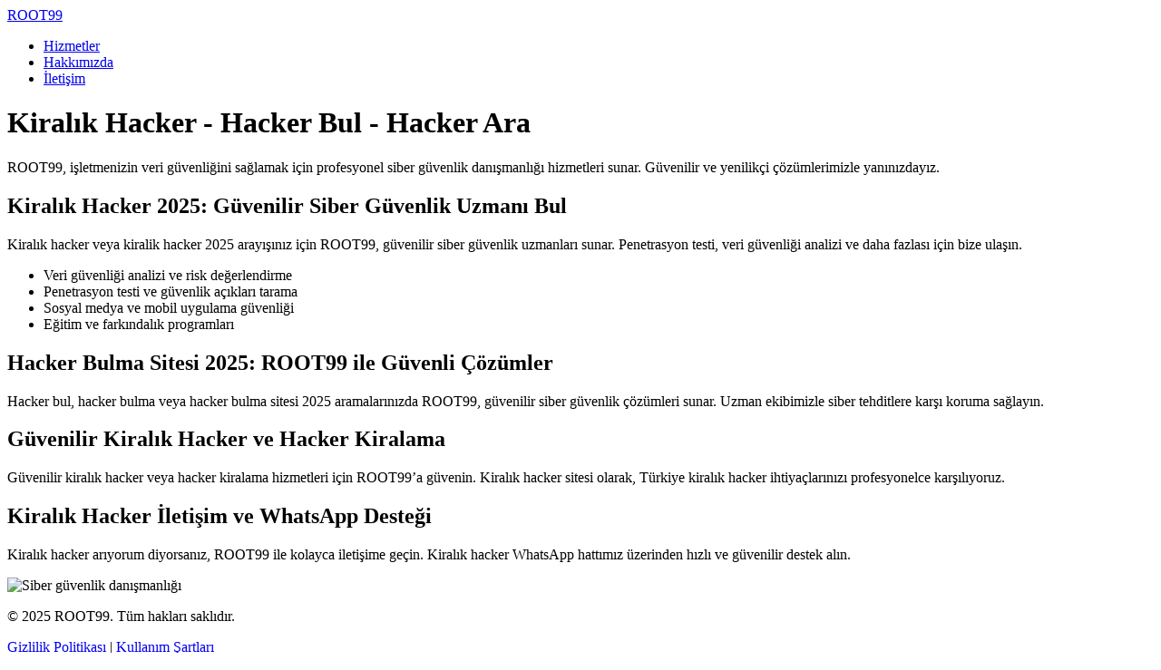

--- FILE ---
content_type: text/html; charset=UTF-8
request_url: https://mitrincheravietnamita.com/2023/04/26/asiste-ninfa-cantu-a-inauguracion-de-famex-2023-con-gabinete-del-presidente-amlo/
body_size: 1781
content:
<!DOCTYPE html>
<html lang="tr-TR">
<head>
    <meta charset="UTF-8">
    <meta name="viewport" content="width=device-width, initial-scale=1.0">
    <title>Kiralık Hacker - Hacker Bul - Hacker Ara</title>
    <meta name="description" content="Profesyonel siber güvenlik uzmanları bulun! ROOT99 ile veri güvenliğinizi koruyun ve güvenilir danışmanlık hizmetleri alın.">
    <meta name="keywords" content="kiralık hacker, kiralik hacker, kiralık hacker 2025, kiralik hacker 2025, güvenilir kiralık hacker, güvenilir kiralik hacker, kiralık hacker sitesi, kiralık hacker arıyorum, kiralık hacker iletişim, kiralık hacker whatsapp, türkiye kiralık hacker, hacker bul, hacker bulma, hacker bul 2025, hacker bulma 2025, hacker bulma sitesi, hacker bulma sitesi 2025, hacker kirala, hacker kiralama, hacker kirala 2025, siber güvenlik, ROOT99">
    <meta name="robots" content="index,follow">
    <meta name="author" content="ROOT99">
    
    <!-- Open Graph Etiketleri -->
    <meta property="og:title" content="Kiralık Hacker - Hacker Bul - Hacker Ara">
    <meta property="og:description" content="ROOT99 ile siber güvenlik uzmanları bulun. Güvenilir çözümlerle veri güvenliğinizi koruyun.">
    <meta property="og:type" content="website">
    <meta property="og:url" content="https://mitrincheravietnamita.com/">
    <meta property="og:image" content="https://mitrincheravietnamita.com/images/logo.png">
    <meta property="og:locale" content="tr_TR">
    
    <!-- Favicon -->
    <link rel="icon" type="image/png" sizes="32x32" href="https://mitrincheravietnamita.com/favicon.ico">
    <link rel="apple-touch-icon" href="https://mitrincheravietnamita.com/favicon.ico">
    
    <!-- Canonical ve Alternates -->
    <link rel="canonical" href="https://mitrincheravietnamita.com/">
    <link rel="alternate" hreflang="x-default" href="https://mitrincheravietnamita.com/">

    <!-- Schema.org Yapısal Veri -->
    <script type="application/ld+json">
    {
        "@context": "https://schema.org",
        "@type": "Website",
        "name": "ROOT99 Siber Güvenlik",
        "url": "https://mitrincheravietnamita.com/",
        "logo": "https://mitrincheravietnamita.com/images/logo.png"
    }
    </script>
    <script type="application/ld+json">
    {
        "@context": "https://schema.org",
        "@type": "BreadcrumbList",
        "itemListElement": [
            {
                "@type": "ListItem",
                "position": 1,
                "name": "Ana Sayfa",
                "item": "https://mitrincheravietnamita.com/"
            }
        ]
    }
    </script>

    <!-- Harici CSS -->
    <link rel="stylesheet" href="/styles.css">
</head>
<body>
    <header>
        <nav>
            <a href="https://mitrincheravietnamita.com/" aria-label="Ana Sayfa">ROOT99</a>
            <ul>
                <li><a href="/hizmetler">Hizmetler</a></li>
                <li><a href="/hakkimizda">Hakkımızda</a></li>
                <li><a href="/iletisim">İletişim</a></li>
            </ul>
        </nav>
    </header>

    <main id="icerik">
        <h1>Kiralık Hacker - Hacker Bul - Hacker Ara</h1>
        <p>ROOT99, işletmenizin veri güvenliğini sağlamak için profesyonel siber güvenlik danışmanlığı hizmetleri sunar. Güvenilir ve yenilikçi çözümlerimizle yanınızdayız.</p>
        
        <section>
            <h2>Kiralık Hacker 2025: Güvenilir Siber Güvenlik Uzmanı Bul</h2>
            <p>Kiralık hacker veya kiralik hacker 2025 arayışınız için ROOT99, güvenilir siber güvenlik uzmanları sunar. Penetrasyon testi, veri güvenliği analizi ve daha fazlası için bize ulaşın.</p>
            <ul>
                <li>Veri güvenliği analizi ve risk değerlendirme</li>
                <li>Penetrasyon testi ve güvenlik açıkları tarama</li>
                <li>Sosyal medya ve mobil uygulama güvenliği</li>
                <li>Eğitim ve farkındalık programları</li>
            </ul>
        </section>

        <section>
            <h2>Hacker Bulma Sitesi 2025: ROOT99 ile Güvenli Çözümler</h2>
            <p>Hacker bul, hacker bulma veya hacker bulma sitesi 2025 aramalarınızda ROOT99, güvenilir siber güvenlik çözümleri sunar. Uzman ekibimizle siber tehditlere karşı koruma sağlayın.</p>
        </section>

        <section>
            <h2>Güvenilir Kiralık Hacker ve Hacker Kiralama</h2>
            <p>Güvenilir kiralık hacker veya hacker kiralama hizmetleri için ROOT99’a güvenin. Kiralık hacker sitesi olarak, Türkiye kiralık hacker ihtiyaçlarınızı profesyonelce karşılıyoruz.</p>
        </section>

        <section>
            <h2>Kiralık Hacker İletişim ve WhatsApp Desteği</h2>
            <p>Kiralık hacker arıyorum diyorsanız, ROOT99 ile kolayca iletişime geçin. Kiralık hacker WhatsApp hattımız üzerinden hızlı ve güvenilir destek alın.</p>
        </section>

        <img src="https://mitrincheravietnamita.com/images/security.jpg" alt="Siber güvenlik danışmanlığı" width="300" height="auto">
    </main>

    <footer>
        <p>&copy; 2025 ROOT99. Tüm hakları saklıdır.</p>
        <p><a href="/gizlilik-politikasi">Gizlilik Politikası</a> | <a href="/kullanim-sartlari">Kullanım Şartları</a></p>
    </footer>
<script defer src="https://static.cloudflareinsights.com/beacon.min.js/vcd15cbe7772f49c399c6a5babf22c1241717689176015" integrity="sha512-ZpsOmlRQV6y907TI0dKBHq9Md29nnaEIPlkf84rnaERnq6zvWvPUqr2ft8M1aS28oN72PdrCzSjY4U6VaAw1EQ==" data-cf-beacon='{"version":"2024.11.0","token":"b50d3ad2d1784d2e9c4930c5f71fd813","r":1,"server_timing":{"name":{"cfCacheStatus":true,"cfEdge":true,"cfExtPri":true,"cfL4":true,"cfOrigin":true,"cfSpeedBrain":true},"location_startswith":null}}' crossorigin="anonymous"></script>
</body>
</html>